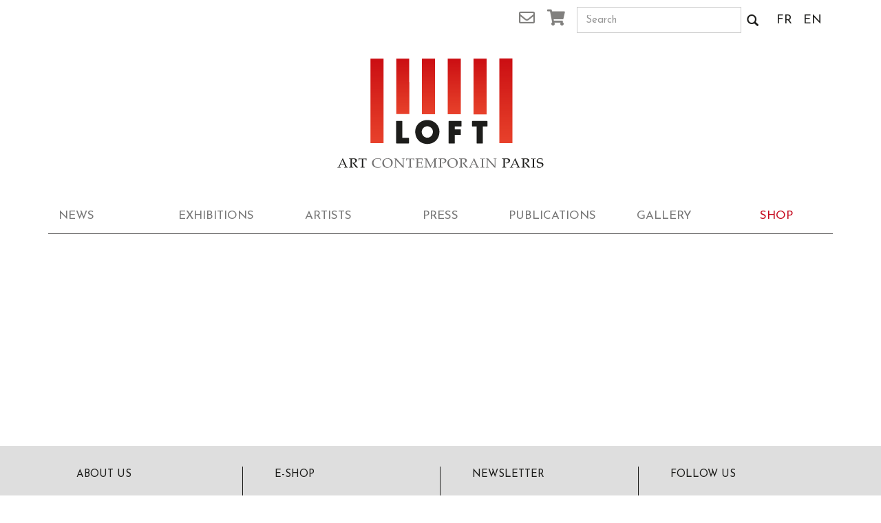

--- FILE ---
content_type: text/html; charset=UTF-8
request_url: https://www.galerieloft.com/en/Year/2018-en/
body_size: 7156
content:
<!doctype html>
<html class="no-js" lang="en-US"
    xmlns:og="http://opengraphprotocol.org/schema/"
    xmlns:fb="http://www.facebook.com/2008/fbml">
<head>
  <meta charset="utf-8">
  <meta http-equiv="X-UA-Compatible" content="IE=edge">
  <meta name="viewport" content="width=device-width, initial-scale=1">

  <link rel="alternate" type="application/rss+xml" title="Galerie Loft Feed" href="https://www.galerieloft.com/en/feed/">

      <!-- Global site tag (gtag.js) - Google Analytics -->
    <script async src="https://www.googletagmanager.com/gtag/js?id=UA-152385734-1"></script>
    <script>
        window.dataLayer = window.dataLayer || [];
        function gtag(){dataLayer.push(arguments);}
        gtag('js', new Date());

        gtag('config', 'UA-152385734-1');
    </script>
<meta name='robots' content='index, follow, max-image-preview:large, max-snippet:-1, max-video-preview:-1' />
<link rel="alternate" hreflang="fr-fr" href="https://www.galerieloft.com/annee/2018/" />
<link rel="alternate" hreflang="en-us" href="https://www.galerieloft.com/en/Year/2018-en/" />
<link rel="alternate" hreflang="x-default" href="https://www.galerieloft.com/annee/2018/" />
    <link rel="preconnect" href="https://fonts.gstatic.com" crossorigin />

    <link rel="preload"
          as="style"
          href="https://fonts.googleapis.com/css?family=Josefin+Sans:400,600&display=swap" />
            <link rel="preload" href="/media/themes/galerie-loft/assets/vendor/bootstrap/fonts/glyphicons-halflings-regular.woff" as="font" type="font/woff" crossorigin="anonymous">
            <link rel="preload" href="/media/themes/galerie-loft/assets/css/fonts/slick.woff" as="font" type="font/woff" crossorigin="anonymous">
            <link rel="preload" href="/media/themes/galerie-loft/assets/webfonts/fa-brands-400.woff2" as="font" type="font/woff2" crossorigin="anonymous">
            <link rel="preload" href="/media/themes/galerie-loft/assets/webfonts/fa-regular-400.woff2" as="font" type="font/woff2" crossorigin="anonymous">
            <link rel="preload" href="/media/themes/galerie-loft/assets/webfonts/fa-solid-900.woff2" as="font" type="font/woff2" crossorigin="anonymous">
            <link rel="preload" href="/media/themes/galerie-loft/assets/fonts/Palatino-Roman.woff2" as="font" type="font/woff2" crossorigin="anonymous">
            <link rel="preload" href="/media/themes/galerie-loft/assets/fonts/Palatino-Bold.woff2" as="font" type="font/woff2" crossorigin="anonymous">
            <link rel="preload" href="/media/themes/galerie-loft/assets/fonts/Palatino-Italic.woff2" as="font" type="font/woff2" crossorigin="anonymous">
            <link rel="preload" href="/media/themes/galerie-loft/assets/fonts/Palatino-BoldItalic.woff2" as="font" type="font/woff2" crossorigin="anonymous">
    <script type="application/ld+json">{"@context":"https:\/\/schema.org","@type":"LocalBusiness","name":"Galerie Loft","email":"info@galerieloft.com","url":"https:\/\/galerieloft.com","telephone":"0146331890","image":"https:\/\/lh6.googleusercontent.com\/-8hA0KPau29U\/AAAAAAAAAAI\/AAAAAAAAAAA\/Qro7S8P5ZVo\/s44-p-k-no-ns-nd\/photo.jpg","address":"4 RUE DES BEAUX-ARTS 75006 PARIS"}</script>
	<!-- This site is optimized with the Yoast SEO plugin v20.10 - https://yoast.com/wordpress/plugins/seo/ -->
	<title>2018 Archives &ndash; Galerie Loft</title>
	<link rel="canonical" href="https://preprod.galerieloft.com/en/Year/2018-en/" />
	<link rel="next" href="https://preprod.galerieloft.com/en/Year/2018-en/page/2/" />
	<meta property="og:locale" content="en_US" />
	<meta property="og:type" content="article" />
	<meta property="og:title" content="2018 Archives &ndash; Galerie Loft" />
	<meta property="og:url" content="https://preprod.galerieloft.com/en/Year/2018-en/" />
	<meta property="og:site_name" content="Galerie Loft" />
	<meta name="twitter:card" content="summary_large_image" />
	<script type="application/ld+json" class="yoast-schema-graph">{"@context":"https://schema.org","@graph":[{"@type":"CollectionPage","@id":"https://preprod.galerieloft.com/en/Year/2018-en/","url":"https://preprod.galerieloft.com/en/Year/2018-en/","name":"2018 Archives &ndash; Galerie Loft","isPartOf":{"@id":"https://preprod.galerieloft.com/#website"},"primaryImageOfPage":{"@id":"https://preprod.galerieloft.com/en/Year/2018-en/#primaryimage"},"image":{"@id":"https://preprod.galerieloft.com/en/Year/2018-en/#primaryimage"},"thumbnailUrl":"https://www.galerieloft.com/media/uploads/2022/02/2018N2-120x90cm-800px.jpg","breadcrumb":{"@id":"https://preprod.galerieloft.com/en/Year/2018-en/#breadcrumb"},"inLanguage":"en-US"},{"@type":"ImageObject","inLanguage":"en-US","@id":"https://preprod.galerieloft.com/en/Year/2018-en/#primaryimage","url":"https://www.galerieloft.com/media/uploads/2022/02/2018N2-120x90cm-800px.jpg","contentUrl":"https://www.galerieloft.com/media/uploads/2022/02/2018N2-120x90cm-800px.jpg","width":599,"height":800,"caption":"2018N2-120x90cm 800px"},{"@type":"BreadcrumbList","@id":"https://preprod.galerieloft.com/en/Year/2018-en/#breadcrumb","itemListElement":[{"@type":"ListItem","position":1,"name":"Home","item":"https://www.galerieloft.com/en/"},{"@type":"ListItem","position":2,"name":"2018"}]},{"@type":"WebSite","@id":"https://preprod.galerieloft.com/#website","url":"https://preprod.galerieloft.com/","name":"Galerie Loft Paris","description":"Catalogues Raisonnés","publisher":{"@id":"https://preprod.galerieloft.com/#organization"},"potentialAction":[{"@type":"SearchAction","target":{"@type":"EntryPoint","urlTemplate":"https://preprod.galerieloft.com/?s={search_term_string}"},"query-input":"required name=search_term_string"}],"inLanguage":"en-US"},{"@type":"Organization","@id":"https://preprod.galerieloft.com/#organization","name":"GALERIE LOFT PARIS","url":"https://preprod.galerieloft.com/","logo":{"@type":"ImageObject","inLanguage":"en-US","@id":"https://preprod.galerieloft.com/#/schema/logo/image/","url":"https://preprod.galerieloft.com/media/uploads/2018/12/LOFT-Nouveau-Logo.jpg","contentUrl":"https://preprod.galerieloft.com/media/uploads/2018/12/LOFT-Nouveau-Logo.jpg","width":960,"height":960,"caption":"GALERIE LOFT PARIS"},"image":{"@id":"https://preprod.galerieloft.com/#/schema/logo/image/"},"sameAs":["https://www.facebook.com/galerie.loft","https://www.instagram.com/galerieloft/","https://www.youtube.com/channel/UC5hDwKI66XG9lOTp5ya8T-g"]}]}</script>
	<!-- / Yoast SEO plugin. -->


<link rel='dns-prefetch' href='//ajax.googleapis.com' />
<link rel="alternate" type="application/rss+xml" title="Galerie Loft &raquo; 2018 Year Feed" href="https://www.galerieloft.com/en/Year/2018-en/feed/" />
<link rel='stylesheet' id='wp-block-library-css' href='https://www.galerieloft.com/wp-includes/css/dist/block-library/style.css?ver=6.2.8' type='text/css' media='all' />
<link rel='stylesheet' id='wc-blocks-vendors-style-css' href='https://www.galerieloft.com/media/plugins/woocommerce/packages/woocommerce-blocks/build/wc-blocks-vendors-style.css?ver=1733732549' type='text/css' media='all' />
<link rel='stylesheet' id='wc-blocks-style-css' href='https://www.galerieloft.com/media/plugins/woocommerce/packages/woocommerce-blocks/build/wc-blocks-style.css?ver=1733732549' type='text/css' media='all' />
<link rel='stylesheet' id='classic-theme-styles-css' href='https://www.galerieloft.com/wp-includes/css/classic-themes.css?ver=6.2.8' type='text/css' media='all' />
<style id='global-styles-inline-css' type='text/css'>
body{--wp--preset--color--black: #000000;--wp--preset--color--cyan-bluish-gray: #abb8c3;--wp--preset--color--white: #ffffff;--wp--preset--color--pale-pink: #f78da7;--wp--preset--color--vivid-red: #cf2e2e;--wp--preset--color--luminous-vivid-orange: #ff6900;--wp--preset--color--luminous-vivid-amber: #fcb900;--wp--preset--color--light-green-cyan: #7bdcb5;--wp--preset--color--vivid-green-cyan: #00d084;--wp--preset--color--pale-cyan-blue: #8ed1fc;--wp--preset--color--vivid-cyan-blue: #0693e3;--wp--preset--color--vivid-purple: #9b51e0;--wp--preset--gradient--vivid-cyan-blue-to-vivid-purple: linear-gradient(135deg,rgba(6,147,227,1) 0%,rgb(155,81,224) 100%);--wp--preset--gradient--light-green-cyan-to-vivid-green-cyan: linear-gradient(135deg,rgb(122,220,180) 0%,rgb(0,208,130) 100%);--wp--preset--gradient--luminous-vivid-amber-to-luminous-vivid-orange: linear-gradient(135deg,rgba(252,185,0,1) 0%,rgba(255,105,0,1) 100%);--wp--preset--gradient--luminous-vivid-orange-to-vivid-red: linear-gradient(135deg,rgba(255,105,0,1) 0%,rgb(207,46,46) 100%);--wp--preset--gradient--very-light-gray-to-cyan-bluish-gray: linear-gradient(135deg,rgb(238,238,238) 0%,rgb(169,184,195) 100%);--wp--preset--gradient--cool-to-warm-spectrum: linear-gradient(135deg,rgb(74,234,220) 0%,rgb(151,120,209) 20%,rgb(207,42,186) 40%,rgb(238,44,130) 60%,rgb(251,105,98) 80%,rgb(254,248,76) 100%);--wp--preset--gradient--blush-light-purple: linear-gradient(135deg,rgb(255,206,236) 0%,rgb(152,150,240) 100%);--wp--preset--gradient--blush-bordeaux: linear-gradient(135deg,rgb(254,205,165) 0%,rgb(254,45,45) 50%,rgb(107,0,62) 100%);--wp--preset--gradient--luminous-dusk: linear-gradient(135deg,rgb(255,203,112) 0%,rgb(199,81,192) 50%,rgb(65,88,208) 100%);--wp--preset--gradient--pale-ocean: linear-gradient(135deg,rgb(255,245,203) 0%,rgb(182,227,212) 50%,rgb(51,167,181) 100%);--wp--preset--gradient--electric-grass: linear-gradient(135deg,rgb(202,248,128) 0%,rgb(113,206,126) 100%);--wp--preset--gradient--midnight: linear-gradient(135deg,rgb(2,3,129) 0%,rgb(40,116,252) 100%);--wp--preset--duotone--dark-grayscale: url('#wp-duotone-dark-grayscale');--wp--preset--duotone--grayscale: url('#wp-duotone-grayscale');--wp--preset--duotone--purple-yellow: url('#wp-duotone-purple-yellow');--wp--preset--duotone--blue-red: url('#wp-duotone-blue-red');--wp--preset--duotone--midnight: url('#wp-duotone-midnight');--wp--preset--duotone--magenta-yellow: url('#wp-duotone-magenta-yellow');--wp--preset--duotone--purple-green: url('#wp-duotone-purple-green');--wp--preset--duotone--blue-orange: url('#wp-duotone-blue-orange');--wp--preset--font-size--small: 13px;--wp--preset--font-size--medium: 20px;--wp--preset--font-size--large: 36px;--wp--preset--font-size--x-large: 42px;--wp--preset--spacing--20: 0.44rem;--wp--preset--spacing--30: 0.67rem;--wp--preset--spacing--40: 1rem;--wp--preset--spacing--50: 1.5rem;--wp--preset--spacing--60: 2.25rem;--wp--preset--spacing--70: 3.38rem;--wp--preset--spacing--80: 5.06rem;--wp--preset--shadow--natural: 6px 6px 9px rgba(0, 0, 0, 0.2);--wp--preset--shadow--deep: 12px 12px 50px rgba(0, 0, 0, 0.4);--wp--preset--shadow--sharp: 6px 6px 0px rgba(0, 0, 0, 0.2);--wp--preset--shadow--outlined: 6px 6px 0px -3px rgba(255, 255, 255, 1), 6px 6px rgba(0, 0, 0, 1);--wp--preset--shadow--crisp: 6px 6px 0px rgba(0, 0, 0, 1);}:where(.is-layout-flex){gap: 0.5em;}body .is-layout-flow > .alignleft{float: left;margin-inline-start: 0;margin-inline-end: 2em;}body .is-layout-flow > .alignright{float: right;margin-inline-start: 2em;margin-inline-end: 0;}body .is-layout-flow > .aligncenter{margin-left: auto !important;margin-right: auto !important;}body .is-layout-constrained > .alignleft{float: left;margin-inline-start: 0;margin-inline-end: 2em;}body .is-layout-constrained > .alignright{float: right;margin-inline-start: 2em;margin-inline-end: 0;}body .is-layout-constrained > .aligncenter{margin-left: auto !important;margin-right: auto !important;}body .is-layout-constrained > :where(:not(.alignleft):not(.alignright):not(.alignfull)){max-width: var(--wp--style--global--content-size);margin-left: auto !important;margin-right: auto !important;}body .is-layout-constrained > .alignwide{max-width: var(--wp--style--global--wide-size);}body .is-layout-flex{display: flex;}body .is-layout-flex{flex-wrap: wrap;align-items: center;}body .is-layout-flex > *{margin: 0;}:where(.wp-block-columns.is-layout-flex){gap: 2em;}.has-black-color{color: var(--wp--preset--color--black) !important;}.has-cyan-bluish-gray-color{color: var(--wp--preset--color--cyan-bluish-gray) !important;}.has-white-color{color: var(--wp--preset--color--white) !important;}.has-pale-pink-color{color: var(--wp--preset--color--pale-pink) !important;}.has-vivid-red-color{color: var(--wp--preset--color--vivid-red) !important;}.has-luminous-vivid-orange-color{color: var(--wp--preset--color--luminous-vivid-orange) !important;}.has-luminous-vivid-amber-color{color: var(--wp--preset--color--luminous-vivid-amber) !important;}.has-light-green-cyan-color{color: var(--wp--preset--color--light-green-cyan) !important;}.has-vivid-green-cyan-color{color: var(--wp--preset--color--vivid-green-cyan) !important;}.has-pale-cyan-blue-color{color: var(--wp--preset--color--pale-cyan-blue) !important;}.has-vivid-cyan-blue-color{color: var(--wp--preset--color--vivid-cyan-blue) !important;}.has-vivid-purple-color{color: var(--wp--preset--color--vivid-purple) !important;}.has-black-background-color{background-color: var(--wp--preset--color--black) !important;}.has-cyan-bluish-gray-background-color{background-color: var(--wp--preset--color--cyan-bluish-gray) !important;}.has-white-background-color{background-color: var(--wp--preset--color--white) !important;}.has-pale-pink-background-color{background-color: var(--wp--preset--color--pale-pink) !important;}.has-vivid-red-background-color{background-color: var(--wp--preset--color--vivid-red) !important;}.has-luminous-vivid-orange-background-color{background-color: var(--wp--preset--color--luminous-vivid-orange) !important;}.has-luminous-vivid-amber-background-color{background-color: var(--wp--preset--color--luminous-vivid-amber) !important;}.has-light-green-cyan-background-color{background-color: var(--wp--preset--color--light-green-cyan) !important;}.has-vivid-green-cyan-background-color{background-color: var(--wp--preset--color--vivid-green-cyan) !important;}.has-pale-cyan-blue-background-color{background-color: var(--wp--preset--color--pale-cyan-blue) !important;}.has-vivid-cyan-blue-background-color{background-color: var(--wp--preset--color--vivid-cyan-blue) !important;}.has-vivid-purple-background-color{background-color: var(--wp--preset--color--vivid-purple) !important;}.has-black-border-color{border-color: var(--wp--preset--color--black) !important;}.has-cyan-bluish-gray-border-color{border-color: var(--wp--preset--color--cyan-bluish-gray) !important;}.has-white-border-color{border-color: var(--wp--preset--color--white) !important;}.has-pale-pink-border-color{border-color: var(--wp--preset--color--pale-pink) !important;}.has-vivid-red-border-color{border-color: var(--wp--preset--color--vivid-red) !important;}.has-luminous-vivid-orange-border-color{border-color: var(--wp--preset--color--luminous-vivid-orange) !important;}.has-luminous-vivid-amber-border-color{border-color: var(--wp--preset--color--luminous-vivid-amber) !important;}.has-light-green-cyan-border-color{border-color: var(--wp--preset--color--light-green-cyan) !important;}.has-vivid-green-cyan-border-color{border-color: var(--wp--preset--color--vivid-green-cyan) !important;}.has-pale-cyan-blue-border-color{border-color: var(--wp--preset--color--pale-cyan-blue) !important;}.has-vivid-cyan-blue-border-color{border-color: var(--wp--preset--color--vivid-cyan-blue) !important;}.has-vivid-purple-border-color{border-color: var(--wp--preset--color--vivid-purple) !important;}.has-vivid-cyan-blue-to-vivid-purple-gradient-background{background: var(--wp--preset--gradient--vivid-cyan-blue-to-vivid-purple) !important;}.has-light-green-cyan-to-vivid-green-cyan-gradient-background{background: var(--wp--preset--gradient--light-green-cyan-to-vivid-green-cyan) !important;}.has-luminous-vivid-amber-to-luminous-vivid-orange-gradient-background{background: var(--wp--preset--gradient--luminous-vivid-amber-to-luminous-vivid-orange) !important;}.has-luminous-vivid-orange-to-vivid-red-gradient-background{background: var(--wp--preset--gradient--luminous-vivid-orange-to-vivid-red) !important;}.has-very-light-gray-to-cyan-bluish-gray-gradient-background{background: var(--wp--preset--gradient--very-light-gray-to-cyan-bluish-gray) !important;}.has-cool-to-warm-spectrum-gradient-background{background: var(--wp--preset--gradient--cool-to-warm-spectrum) !important;}.has-blush-light-purple-gradient-background{background: var(--wp--preset--gradient--blush-light-purple) !important;}.has-blush-bordeaux-gradient-background{background: var(--wp--preset--gradient--blush-bordeaux) !important;}.has-luminous-dusk-gradient-background{background: var(--wp--preset--gradient--luminous-dusk) !important;}.has-pale-ocean-gradient-background{background: var(--wp--preset--gradient--pale-ocean) !important;}.has-electric-grass-gradient-background{background: var(--wp--preset--gradient--electric-grass) !important;}.has-midnight-gradient-background{background: var(--wp--preset--gradient--midnight) !important;}.has-small-font-size{font-size: var(--wp--preset--font-size--small) !important;}.has-medium-font-size{font-size: var(--wp--preset--font-size--medium) !important;}.has-large-font-size{font-size: var(--wp--preset--font-size--large) !important;}.has-x-large-font-size{font-size: var(--wp--preset--font-size--x-large) !important;}
.wp-block-navigation a:where(:not(.wp-element-button)){color: inherit;}
:where(.wp-block-columns.is-layout-flex){gap: 2em;}
.wp-block-pullquote{font-size: 1.5em;line-height: 1.6;}
</style>
<link rel='stylesheet' id='wpml-blocks-css' href='https://www.galerieloft.com/media/plugins/sitepress-multilingual-cms/dist/css/blocks/styles.css?ver=4.6.4' type='text/css' media='all' />
<style id='woocommerce-inline-inline-css' type='text/css'>
.woocommerce form .form-row .required { visibility: visible; }
</style>
<link rel='stylesheet' id='roots_css-css' href='https://www.galerieloft.com/media/themes/galerie-loft/assets/css/main.min.css?501199c8f4c997bdee020784983c270c' type='text/css' media='all'  media="none" onload="if(media!='all')media='all'" /><noscript><link rel='stylesheet' id='roots_css-css' href='https://www.galerieloft.com/media/themes/galerie-loft/assets/css/main.min.css?501199c8f4c997bdee020784983c270c' type='text/css' media='all' />
</noscript><link rel="https://api.w.org/" href="https://www.galerieloft.com/en/wp-json/" /><link rel="EditURI" type="application/rsd+xml" title="RSD" href="https://www.galerieloft.com/xmlrpc.php?rsd" />
<link rel="wlwmanifest" type="application/wlwmanifest+xml" href="https://www.galerieloft.com/wp-includes/wlwmanifest.xml" />
<meta name="generator" content="WordPress 6.2.8" />
<meta name="generator" content="WooCommerce 7.8.2" />
	<noscript><style>.woocommerce-product-gallery{ opacity: 1 !important; }</style></noscript>
	<link rel="icon" href="https://www.galerieloft.com/media/uploads/2020/05/cropped-GalerieLoftlOGO-2019-2-1-32x32.png" sizes="32x32" />
<link rel="icon" href="https://www.galerieloft.com/media/uploads/2020/05/cropped-GalerieLoftlOGO-2019-2-1-192x192.png" sizes="192x192" />
<link rel="apple-touch-icon" href="https://www.galerieloft.com/media/uploads/2020/05/cropped-GalerieLoftlOGO-2019-2-1-180x180.png" />
<meta name="msapplication-TileImage" content="https://www.galerieloft.com/media/uploads/2020/05/cropped-GalerieLoftlOGO-2019-2-1-270x270.png" />
	<script type="text/javascript">
		var mailchimp_list_url_subscription = 'https://galerieloft.us10.list-manage.com/subscribe/post?';
	</script>
		
</head>
<body class="archive tax-pa_annee term-2018-en term-1633 wp-embed-responsive theme-galerie-loft woocommerce woocommerce-page woocommerce-no-js">

<!--[if lt IE 8]>
<div class="alert alert-warning">
    You are using an <strong>outdated</strong> browser. Please <a href="http://browsehappy.com/">upgrade your browser</a> to improve your experience.</div>
<![endif]-->

<header class="banner navbar navbar-default" role="banner">
    <div class="wrapper-header container">
        <div class="top-bar clearfix hidden-xs">
            <div class="row">
                <div class="col-xs-3 col-md-offset-6 col-md-2 text-right">
                    <a href="#" class="trigger mailchimp"><i class="far fa-envelope"></i> <span
                                class="sr-only">Newsletter</span></a>
                    <div class="popover-markup sr-only">
                        <div class="head">The newsletter</div>
                        <div class="content">
                            <form id="ajax-mailchimp" class="form-inline" method="post"
                                  action="https://galerieloft.us10.list-manage.com/subscribe/post">
                                <label for="mc-email"><span class="sr-only">Email</span></label>
                                <div class="input-group">
                                    <input type="email" id="mc-email" name="MERGE0" class="form-control input-sm"
                                           placeholder="Your email…">
                                    <span class="input-group-btn">
                                    <button class="btn btn-primary" type="submit">
                                        <i class="far fa-paper-plane"></i>
                                        <span class="sr-only">Send</span>
                                    </button>
                                </span>
                                </div>
                                <input type="hidden" name="u" value="689ced5ae574f9303e9ee730f">
                                <input type="hidden" name="id" value="602fa4f3e8">
                            </form>
                        </div>
                    </div>
                                        <a href="https://www.galerieloft.com/en/cart/" class="cart"><i class="fas fa-shopping-cart"></i><span
                                class="sr-only">Cart</span>
                                            </a>
                </div>
                <div class="col-xs-7 col-md-3">
                    <form role="search" method="get" class="search-form form-inline" action="https://www.galerieloft.com/en/">
    <div class="input-group">
        <input type="search" value="" name="s" class="input-sm search-field form-control" placeholder="Search" required>
        <span class="input-group-btn">
            <button class="btn btn-default" type="submit">
            <span class="glyphicon glyphicon-search"></span><span class="sr-only">Search</span>
            </button>
        </span>
    </div>
</form>                </div>
                <ul class="icl-selector col-xs-2 col-md-1 pull-right list-inline">
                                            <li>
                            <a href="https://www.galerieloft.com/annee/2018/">FR</a>
                        </li>
                                            <li>
                            <a href="https://www.galerieloft.com/en/Year/2018-en/">EN</a>
                        </li>
                                    </ul>
            </div>
        </div>

        <div class="navbar-header animated-collapse-icon">
            <button type="button" class="navbar-toggle collapsed" data-toggle="collapse" data-target="#navbar-collapse">
                <span class="sr-only">Toggle navigation</span>
                <span class="icon-bar"></span>
                <span class="icon-bar"></span>
                <span class="icon-bar"></span>
            </button>
                            <a class="navbar-brand" href="https://www.galerieloft.com/en/"><span>Galerie Loft</span></a>
                    </div>

        
        <nav class="collapse navbar-collapse" id="navbar-collapse" role="navigation">
            <div class="visible-xs">
                <form role="search" method="get" class="search-form form-inline" action="https://www.galerieloft.com/en/">
    <div class="input-group">
        <input type="search" value="" name="s" class="input-sm search-field form-control" placeholder="Search" required>
        <span class="input-group-btn">
            <button class="btn btn-default" type="submit">
            <span class="glyphicon glyphicon-search"></span><span class="sr-only">Search</span>
            </button>
        </span>
    </div>
</form>            </div>
            <ul id="menu-primary-navigation-anglais" class="menu-primary nav navbar-nav center-block navbar-default"><li class="menu-news"><a href="https://www.galerieloft.com/en/news/">News</a></li>
<li class="menu-exhibitions"><a href="https://www.galerieloft.com/en/exhibitions/narratives/">Exhibitions</a></li>
<li class="menu-artists"><a href="https://www.galerieloft.com/en/artists/">Artists</a></li>
<li class="menu-press"><a href="https://www.galerieloft.com/en/press/">Press</a></li>
<li class="menu-publications"><a href="https://www.galerieloft.com/en/publications-2/">Publications</a></li>
<li class="menu-gallery"><a href="https://www.galerieloft.com/en/gallery/">Gallery</a></li>
<li class="menu-shop is-shop"><a href="https://www.galerieloft.com/en/boutique/">Shop</a></li>
</ul>            <div class="visible-xs">
                <section class="widget nav_menu-2 widget_nav_menu col-sm-6 col-md-3"><p class="heading">About us</p><ul id="menu-who-are-we-0" class="menu"><li class="menu-loft-gallery"><a href="https://www.galerieloft.com/en/about-us/the-gallery/">Loft Gallery</a></li>
<li class="menu-the-team"><a href="https://www.galerieloft.com/en/about-us/the-team/">The Team</a></li>
<li class="menu-contact"><a href="https://www.galerieloft.com/en/about-us/contact/">Contact</a></li>
<li class="menu-mentions-legales"><a href="https://www.galerieloft.com/en/mentions-legales/">Mentions légales</a></li>
</ul></section>                <section class="widget nav_menu-4 widget_nav_menu col-sm-6 col-md-3"><p class="heading">E-Shop</p><ul id="menu-shop0" class="menu"><li class="menu-my-account"><a href="https://www.galerieloft.com/en/my-account/">My account</a></li>
<li class="menu-checkout"><a href="https://www.galerieloft.com/en/checkout/">Checkout</a></li>
<li class="menu-conditions-generales-de-ventes"><a href="https://www.galerieloft.com/en/conditions-generales-de-ventes/">Conditions générales de ventes</a></li>
</ul></section>                <section class="widget mailchimp_widget-2 widget_mailchimp_widget col-sm-6 col-md-3"><p class="heading">Newsletter</p>

        <form id="ajax-mailchimp" class="form-inline" method="post"
              action="https://galerieloft.us10.list-manage.com/subscribe/post">
            <label for="mc-email"><span class="sr-only">Email</span></label>
            <div class="input-group">
                <input type="email" id="mc-email" name="MERGE0" class="form-control input-sm"
                       placeholder="Your email…">
                <span class="input-group-btn">
                                    <button class="btn btn-primary" type="submit">
                                        <i class="far fa-paper-plane"></i>
                                        <span class="sr-only">Send</span>
                                    </button>
                                </span>
            </div>
            <input type="hidden" name="u" value="689ced5ae574f9303e9ee730f">
            <input type="hidden" name="id" value="602fa4f3e8">
        </form>
		</section>                <section class="widget social_widget-2 widget_social_widget col-sm-6 col-md-3"><p class="heading">Follow us</p><ul class="list-inline"><li><a href="https://www.facebook.com/galerie.loft/" class="gl-icon gl-icon-facebook" target="blank"><span class="sr-only">Go to facebook</span></a></li><li><a href="https://twitter.com/galerieloft1" class="gl-icon gl-icon-twitter" target="blank"><span class="sr-only">Go to twitter</span></a></li><li><a href="http://instagram.com/galerieloft/" class="gl-icon gl-icon-instagram" target="blank"><span class="sr-only">Go to instagram</span></a></li><li><a href="https://fr.pinterest.com/galerieloft/" class="gl-icon gl-icon-pinterest" target="blank"><span class="sr-only">Go to pinterest</span></a></li></ul><ul class="list-inline"><li><a href="http://www.artsper.com/fr/galeries-d-art/france/312/Galerie-LOFT" class="gl-icon gl-icon-artsper" target="blank"><span class="sr-only">Go to artsper</span></a></li><li><a href="https://www.artsy.net/galerie-loft" class="gl-icon gl-icon-artsy" target="blank"><span class="sr-only">Go to artsy</span></a></li></ul></section>                <ul class="icl-selector list-inline">
                    <!--                icl_get_languages()-->
                                            <li>
                            <a href="https://www.galerieloft.com/annee/2018/">FR</a>
                        </li>
                                            <li>
                            <a href="https://www.galerieloft.com/en/Year/2018-en/">EN</a>
                        </li>
                                                            <li class="cart pull-right">
                        <a href="https://www.galerieloft.com/en/cart/" class="cart"><i class="fas fa-shopping-cart"></i><span
                                    class="sr-only">Cart</span>
                                                    </a>
                    </li>
                </ul>
            </div>
                    </nav>

        <div class="visible-xs">
                    </div>


    </div>
</header>


<div class="wrap clearfix container">
    <main class="main" role="main">
                <header class=" page-header container">
    <h1 class="title"></h1>
</header><div class="container category-content xs-mb-90">
        </div>



<!--<h2 class="container list-title xs-mb-20 md-mb-40 md-mb-30 md-mb-50">--><!-- <span>--><!--</span></h2>-->


    <div class="ais-InstantSearch">
        <div class="row gutter">
            <div id="widgets" class="col-md-3">

                <div id="clear-refinements"></div>
            </div>
            <div class="col-md-9">
              <div id="hits"></div>
              <div id="pagination"></div>
            </div>
        </div>
    </div>

    <button id="filters-button" class="btn btn-dark filters-button d-block d-md-none" data-action="open-overlay" data-layout="mobile">
        <i class="fa fa-filter"></i>   Trier
    </button>


    <div id="action-button" data-layout="mobile">
        <div id="stats-mobile-widget" data-action="close-overlay">
            <div class="ais-Stats">
                <span class="ais-Stats-text">
                    <button class="clear-filters btn btn-default" id="stats">  </button>
                </span>
            </div>
        </div>
    </div>

<div class="page-load-status">
    <div class="loader-ellips infinite-scroll-request">
        <span class="loader-ellips__dot"></span>
        <span class="loader-ellips__dot"></span>
        <span class="loader-ellips__dot"></span>
        <span class="loader-ellips__dot"></span>
    </div>
    <p class="infinite-scroll-last">End of content</p>
    <p class="infinite-scroll-error">No more pages to load</p>
</div>    </main><!-- /.main -->
    </div><!-- /.wrap -->

<footer class="content-info" role="contentinfo">
  <div class="container">
		<div class="row">
	    <section class="widget nav_menu-2 widget_nav_menu col-sm-6 col-md-3"><p class="heading">About us</p><ul id="menu-who-are-we-1" class="menu"><li class="menu-loft-gallery"><a href="https://www.galerieloft.com/en/about-us/the-gallery/">Loft Gallery</a></li>
<li class="menu-the-team"><a href="https://www.galerieloft.com/en/about-us/the-team/">The Team</a></li>
<li class="menu-contact"><a href="https://www.galerieloft.com/en/about-us/contact/">Contact</a></li>
<li class="menu-mentions-legales"><a href="https://www.galerieloft.com/en/mentions-legales/">Mentions légales</a></li>
</ul></section>	    <section class="widget nav_menu-4 widget_nav_menu col-sm-6 col-md-3"><p class="heading">E-Shop</p><ul id="menu-shop0-1" class="menu"><li class="menu-my-account"><a href="https://www.galerieloft.com/en/my-account/">My account</a></li>
<li class="menu-checkout"><a href="https://www.galerieloft.com/en/checkout/">Checkout</a></li>
<li class="menu-conditions-generales-de-ventes"><a href="https://www.galerieloft.com/en/conditions-generales-de-ventes/">Conditions générales de ventes</a></li>
</ul></section>        <div class="clearfix hidden-md hidden-lg"></div>
	    <section class="widget mailchimp_widget-2 widget_mailchimp_widget col-sm-6 col-md-3"><p class="heading">Newsletter</p>

        <form id="ajax-mailchimp" class="form-inline" method="post"
              action="https://galerieloft.us10.list-manage.com/subscribe/post">
            <label for="mc-email"><span class="sr-only">Email</span></label>
            <div class="input-group">
                <input type="email" id="mc-email" name="MERGE0" class="form-control input-sm"
                       placeholder="Your email…">
                <span class="input-group-btn">
                                    <button class="btn btn-primary" type="submit">
                                        <i class="far fa-paper-plane"></i>
                                        <span class="sr-only">Send</span>
                                    </button>
                                </span>
            </div>
            <input type="hidden" name="u" value="689ced5ae574f9303e9ee730f">
            <input type="hidden" name="id" value="602fa4f3e8">
        </form>
		</section>	    <section class="widget social_widget-2 widget_social_widget col-sm-6 col-md-3"><p class="heading">Follow us</p><ul class="list-inline"><li><a href="https://www.facebook.com/galerie.loft/" class="gl-icon gl-icon-facebook" target="blank"><span class="sr-only">Go to facebook</span></a></li><li><a href="https://twitter.com/galerieloft1" class="gl-icon gl-icon-twitter" target="blank"><span class="sr-only">Go to twitter</span></a></li><li><a href="http://instagram.com/galerieloft/" class="gl-icon gl-icon-instagram" target="blank"><span class="sr-only">Go to instagram</span></a></li><li><a href="https://fr.pinterest.com/galerieloft/" class="gl-icon gl-icon-pinterest" target="blank"><span class="sr-only">Go to pinterest</span></a></li></ul><ul class="list-inline"><li><a href="http://www.artsper.com/fr/galeries-d-art/france/312/Galerie-LOFT" class="gl-icon gl-icon-artsper" target="blank"><span class="sr-only">Go to artsper</span></a></li><li><a href="https://www.artsy.net/galerie-loft" class="gl-icon gl-icon-artsy" target="blank"><span class="sr-only">Go to artsy</span></a></li></ul></section>		</div>
  </div>
</footer>


	<script type="text/javascript">
		(function () {
			var c = document.body.className;
			c = c.replace(/woocommerce-no-js/, 'woocommerce-js');
			document.body.className = c;
		})();
	</script>
	<style id='core-block-supports-inline-css' type='text/css'>
/**
 * Core styles: block-supports
 */

</style>
<script type='text/javascript' src='//ajax.googleapis.com/ajax/libs/jquery/1.11.1/jquery.min.js' id='jquery-js'></script>
<script type='text/javascript' src='https://www.galerieloft.com/media/plugins/woocommerce/assets/js/jquery-blockui/jquery.blockUI.js?ver=2.7.0-wc.7.8.2' id='jquery-blockui-js'></script>
<script type='text/javascript' src='https://www.galerieloft.com/media/plugins/woocommerce/assets/js/js-cookie/js.cookie.js?ver=2.1.4-wc.7.8.2' id='js-cookie-js'></script>
<script type='text/javascript' id='woocommerce-js-extra'>
/* <![CDATA[ */
var woocommerce_params = {"ajax_url":"\/wp-admin\/admin-ajax.php?lang=en","wc_ajax_url":"\/en\/?wc-ajax=%%endpoint%%"};
/* ]]> */
</script>
<script type='text/javascript' src='https://www.galerieloft.com/media/plugins/woocommerce/assets/js/frontend/woocommerce.js?ver=7.8.2' id='woocommerce-js'></script>
<script type='text/javascript' src='https://www.galerieloft.com/media/plugins/woocommerce-multilingual/res/js/front-scripts.js?ver=5.1.3' id='wcml-front-scripts-js'></script>
<script type='text/javascript' id='cart-widget-js-extra'>
/* <![CDATA[ */
var actions = {"is_lang_switched":"1","force_reset":"0"};
/* ]]> */
</script>
<script type='text/javascript' src='https://www.galerieloft.com/media/plugins/woocommerce-multilingual/res/js/cart_widget.js?ver=5.1.3' id='cart-widget-js'></script>
<script type='text/javascript' src='https://www.galerieloft.com/media/themes/galerie-loft/assets/js/vendor/modernizr.min.js' id='modernizr-js' defer></script><script type='text/javascript' id='roots_js-js-extra'>
/* <![CDATA[ */
var roots_var = {"wpml_current_language":"en"};
var WPMC = {"keyboard_nav":""};
/* ]]> */
</script>
<script type='text/javascript' src='https://www.galerieloft.com/media/themes/galerie-loft/assets/js/scripts.js?000fdfbb5a9805ab6d10848ace35562b' id='roots_js-js' async="true"></script>

</body>
</html>
